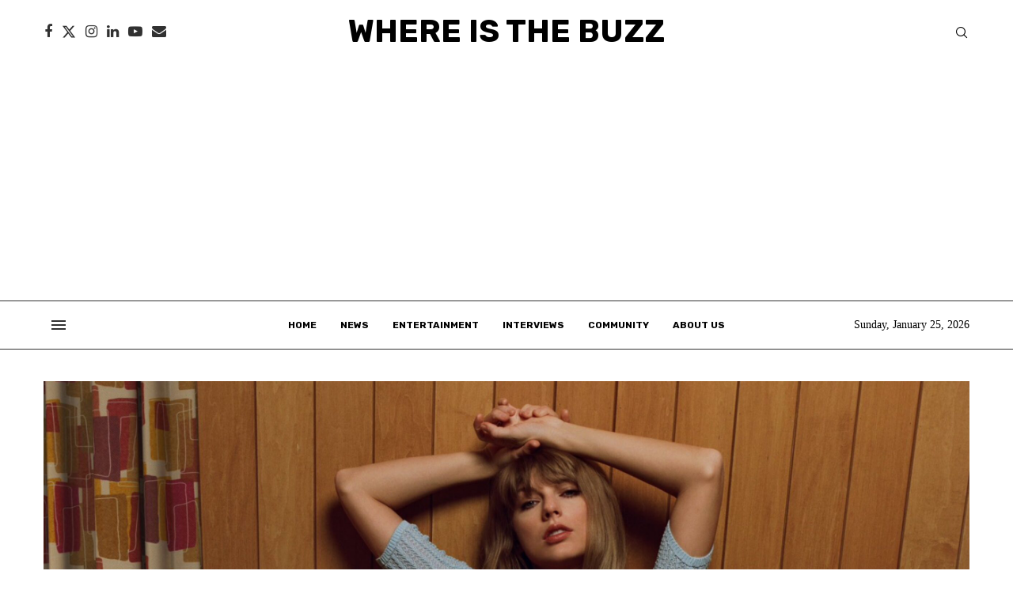

--- FILE ---
content_type: text/html; charset=utf-8
request_url: https://www.google.com/recaptcha/api2/aframe
body_size: 206
content:
<!DOCTYPE HTML><html><head><meta http-equiv="content-type" content="text/html; charset=UTF-8"></head><body><script nonce="vYDV08CWsjoat4EQ-l05Wg">/** Anti-fraud and anti-abuse applications only. See google.com/recaptcha */ try{var clients={'sodar':'https://pagead2.googlesyndication.com/pagead/sodar?'};window.addEventListener("message",function(a){try{if(a.source===window.parent){var b=JSON.parse(a.data);var c=clients[b['id']];if(c){var d=document.createElement('img');d.src=c+b['params']+'&rc='+(localStorage.getItem("rc::a")?sessionStorage.getItem("rc::b"):"");window.document.body.appendChild(d);sessionStorage.setItem("rc::e",parseInt(sessionStorage.getItem("rc::e")||0)+1);localStorage.setItem("rc::h",'1769358739218');}}}catch(b){}});window.parent.postMessage("_grecaptcha_ready", "*");}catch(b){}</script></body></html>